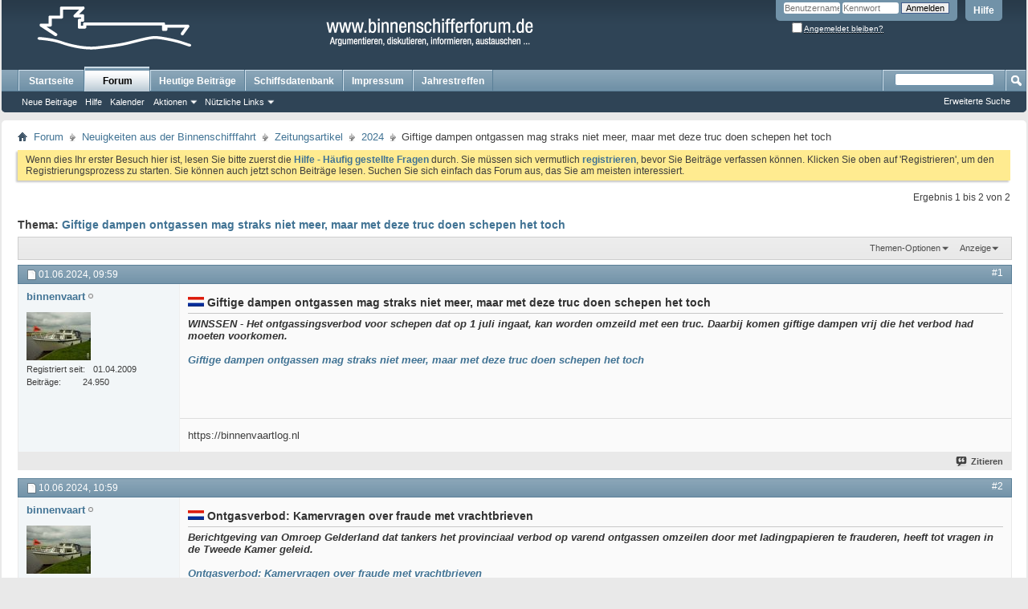

--- FILE ---
content_type: text/html; charset=UTF-8
request_url: https://www.binnenschifferforum.de/showthread.php?118295-Giftige-dampen-ontgassen-mag-straks-niet-meer-maar-met-deze-truc-doen-schepen-het-toch&s=37e421968bb2c0464a480a5cbe23f72a
body_size: 8322
content:
<!DOCTYPE html PUBLIC "-//W3C//DTD XHTML 1.0 Transitional//EN" "http://www.w3.org/TR/xhtml1/DTD/xhtml1-transitional.dtd">
<html xmlns="http://www.w3.org/1999/xhtml" dir="ltr" lang="de" id="vbulletin_html">
<head>
	<meta http-equiv="Content-Type" content="text/html; charset=UTF-8" />
<meta id="e_vb_meta_bburl" name="vb_meta_bburl" content="https://www.binnenschifferforum.de" />
<base href="https://www.binnenschifferforum.de/" /><!--[if IE]></base><![endif]-->
<meta name="generator" content="vBulletin 4.2.5" />

	<link rel="Shortcut Icon" href="favicon.ico" type="image/x-icon" />








<script type="text/javascript">
<!--
	if (typeof YAHOO === 'undefined') // Load ALL YUI Local
	{
		document.write('<script type="text/javascript" src="clientscript/yui/yuiloader-dom-event/yuiloader-dom-event.js?v=425"><\/script>');
		document.write('<script type="text/javascript" src="clientscript/yui/connection/connection-min.js?v=425"><\/script>');
		var yuipath = 'clientscript/yui';
		var yuicombopath = '';
		var remoteyui = false;
	}
	else	// Load Rest of YUI remotely (where possible)
	{
		var yuipath = 'clientscript/yui';
		var yuicombopath = '';
		var remoteyui = true;
		if (!yuicombopath)
		{
			document.write('<script type="text/javascript" src="clientscript/yui/connection/connection-min.js?v=425"><\/script>');
		}
	}
	var SESSIONURL = "s=d2c7340ff9e9bd0dd2ab72307eabcdd2&";
	var SECURITYTOKEN = "guest";
	var IMGDIR_MISC = "images/misc";
	var IMGDIR_BUTTON = "images/buttons";
	var vb_disable_ajax = parseInt("0", 10);
	var SIMPLEVERSION = "425";
	var BBURL = "https://www.binnenschifferforum.de";
	var LOGGEDIN = 0 > 0 ? true : false;
	var THIS_SCRIPT = "showthread";
	var RELPATH = "showthread.php?118295-Giftige-dampen-ontgassen-mag-straks-niet-meer-maar-met-deze-truc-doen-schepen-het-toch";
	var PATHS = {
		forum : "",
		cms   : "",
		blog  : ""
	};
	var AJAXBASEURL = "https://www.binnenschifferforum.de/";
// -->
</script>
<script type="text/javascript" src="https://www.binnenschifferforum.de/clientscript/vbulletin-core.js?v=425"></script>





	<link rel="stylesheet" type="text/css" href="css.php?styleid=2&amp;langid=5&amp;d=1650019644&amp;td=ltr&amp;sheet=bbcode.css,editor.css,popupmenu.css,reset-fonts.css,vbulletin.css,vbulletin-chrome.css,vbulletin-formcontrols.css," />

	<!--[if lt IE 8]>
	<link rel="stylesheet" type="text/css" href="css.php?styleid=2&amp;langid=5&amp;d=1650019644&amp;td=ltr&amp;sheet=popupmenu-ie.css,vbulletin-ie.css,vbulletin-chrome-ie.css,vbulletin-formcontrols-ie.css,editor-ie.css" />
	<![endif]-->


	<meta name="keywords" content="giftige, dampen, schepen, straks, ontgassen, daarbij, komen, voorkomen, verbod, moeten, omzeild, worden, ingaat, ontgassingsverbod, winssen, https://www.gld.nl/nieuws/8154999/giftige-dampen-ontgassen-mag-straks-niet-meer-maar-met-deze-truc-doen-schepen-het-toch" />
	<meta name="description" content="WINSSEN - Het ontgassingsverbod voor schepen dat op 1 juli ingaat, kan worden omzeild met een truc. Daarbij komen giftige dampen vrij die het verbod had moeten voorkomen.  
 
Giftige dampen ontgassen mag straks niet meer, maar met deze truc doen schepen het toch" />

	<title> Giftige dampen ontgassen mag straks niet meer, maar met deze truc doen schepen het toch</title>
	<link rel="canonical" href="showthread.php?118295-Giftige-dampen-ontgassen-mag-straks-niet-meer-maar-met-deze-truc-doen-schepen-het-toch&s=d2c7340ff9e9bd0dd2ab72307eabcdd2" />
	
	
	
	
	
	
	
	
	

	
		<link rel="stylesheet" type="text/css" href="css.php?styleid=2&amp;langid=5&amp;d=1650019644&amp;td=ltr&amp;sheet=toolsmenu.css,postlist.css,showthread.css,postbit.css,options.css,attachment.css,poll.css,lightbox.css" />
	
	<!--[if lt IE 8]><link rel="stylesheet" type="text/css" href="css.php?styleid=2&amp;langid=5&amp;d=1650019644&amp;td=ltr&amp;sheet=toolsmenu-ie.css,postlist-ie.css,showthread-ie.css,postbit-ie.css,poll-ie.css" /><![endif]-->
<link rel="stylesheet" type="text/css" href="css.php?styleid=2&amp;langid=5&amp;d=1650019644&amp;td=ltr&amp;sheet=additional.css" />

</head>

<body>

<div class="above_body"> <!-- closing tag is in template navbar -->
<div id="header" class="floatcontainer doc_header">
	<div><a name="top" href="forum.php?s=d2c7340ff9e9bd0dd2ab72307eabcdd2" class="logo-image"><img src="images/misc/logo.gif" alt="Binnenschifferforum - Powered by vBulletin" /></a></div>
	<div id="toplinks" class="toplinks">
		
			<ul class="nouser">
			
				<li><a rel="help" href="faq.php?s=d2c7340ff9e9bd0dd2ab72307eabcdd2">Hilfe</a></li>
				<li>
			<script type="text/javascript" src="clientscript/vbulletin_md5.js?v=425"></script>
			<form id="navbar_loginform" action="login.php?s=d2c7340ff9e9bd0dd2ab72307eabcdd2&amp;do=login" method="post" onsubmit="md5hash(vb_login_password, vb_login_md5password, vb_login_md5password_utf, 0)">
				<fieldset id="logindetails" class="logindetails">
					<div>
						<div>
					<input type="text" class="textbox default-value" name="vb_login_username" id="navbar_username" size="10" accesskey="u" tabindex="101" value="Benutzername" />
					<input type="password" class="textbox" tabindex="102" name="vb_login_password" id="navbar_password" size="10" />
					<input type="text" class="textbox default-value" tabindex="102" name="vb_login_password_hint" id="navbar_password_hint" size="10" value="Kennwort" style="display:none;" />
					<input type="submit" class="loginbutton" tabindex="104" value="Anmelden" title="Gib zur Anmeldung deinen Benutzernamen und dein Kennwort in die dafür vorgesehenen Textfelder ein oder klicke auf die 'Registrieren'-Schaltfläche, um ein neues Benutzerkonto anzulegen." accesskey="s" />
						</div>
					</div>
				</fieldset>
				<div id="remember" class="remember">
					<label for="cb_cookieuser_navbar"><input type="checkbox" name="cookieuser" value="1" id="cb_cookieuser_navbar" class="cb_cookieuser_navbar" accesskey="c" tabindex="103" /> <acronym style="border-bottom: 1px dotted #000000; cursor: help;" title="Du bleibst angemeldet, bis du dich selbst abmeldest.">Angemeldet bleiben?</acronym></label>
				</div>

				<input type="hidden" name="s" value="d2c7340ff9e9bd0dd2ab72307eabcdd2" />
				<input type="hidden" name="securitytoken" value="guest" />
				<input type="hidden" name="do" value="login" />
				<input type="hidden" name="vb_login_md5password" />
				<input type="hidden" name="vb_login_md5password_utf" />
			</form>
			<script type="text/javascript">
			YAHOO.util.Dom.setStyle('navbar_password_hint', "display", "inline");
			YAHOO.util.Dom.setStyle('navbar_password', "display", "none");
			vB_XHTML_Ready.subscribe(function()
			{
			//
				YAHOO.util.Event.on('navbar_username', "focus", navbar_username_focus);
				YAHOO.util.Event.on('navbar_username', "blur", navbar_username_blur);
				YAHOO.util.Event.on('navbar_password_hint', "focus", navbar_password_hint);
				YAHOO.util.Event.on('navbar_password', "blur", navbar_password);
			});
			
			function navbar_username_focus(e)
			{
			//
				var textbox = YAHOO.util.Event.getTarget(e);
				if (textbox.value == 'Benutzername')
				{
				//
					textbox.value='';
					textbox.style.color='#000000';
				}
			}

			function navbar_username_blur(e)
			{
			//
				var textbox = YAHOO.util.Event.getTarget(e);
				if (textbox.value == '')
				{
				//
					textbox.value='Benutzername';
					textbox.style.color='#777777';
				}
			}
			
			function navbar_password_hint(e)
			{
			//
				var textbox = YAHOO.util.Event.getTarget(e);
				
				YAHOO.util.Dom.setStyle('navbar_password_hint', "display", "none");
				YAHOO.util.Dom.setStyle('navbar_password', "display", "inline");
				YAHOO.util.Dom.get('navbar_password').focus();
			}

			function navbar_password(e)
			{
			//
				var textbox = YAHOO.util.Event.getTarget(e);
				
				if (textbox.value == '')
				{
					YAHOO.util.Dom.setStyle('navbar_password_hint', "display", "inline");
					YAHOO.util.Dom.setStyle('navbar_password', "display", "none");
				}
			}
			</script>
				</li>
				
			</ul>
		
	</div>
	<div class="ad_global_header">
		 
		 
	</div>
	<hr />
</div>
<div id="navbar" class="navbar">
	<ul id="navtabs" class="navtabs floatcontainer">
		
		
	
		<li  id="vbtab_cms">
			<a class="navtab" href="content.php?s=d2c7340ff9e9bd0dd2ab72307eabcdd2">Startseite</a>
		</li>
		
		

	
		<li class="selected" id="vbtab_forum">
			<a class="navtab" href="forum.php?s=d2c7340ff9e9bd0dd2ab72307eabcdd2">Forum</a>
		</li>
		
		
			<ul class="floatcontainer">
				
					
						
							<li id="vbflink_newposts"><a href="search.php?s=d2c7340ff9e9bd0dd2ab72307eabcdd2&amp;do=getnew&amp;contenttype=vBForum_Post">Neue Beiträge</a></li>
						
					
				
					
						
							<li id="vbflink_faq"><a href="faq.php?s=d2c7340ff9e9bd0dd2ab72307eabcdd2">Hilfe</a></li>
						
					
				
					
						
							<li id="vbflink_calendar"><a href="calendar.php?s=d2c7340ff9e9bd0dd2ab72307eabcdd2">Kalender</a></li>
						
					
				
					
						<li class="popupmenu" id="vbmenu_actions">
							<a href="javascript://" class="popupctrl">Aktionen</a>
							<ul class="popupbody popuphover">
								
									<li id="vbalink_mfr"><a href="forumdisplay.php?s=d2c7340ff9e9bd0dd2ab72307eabcdd2&amp;do=markread&amp;markreadhash=guest">Alle Foren als gelesen markieren</a></li>
								
							</ul>
						</li>
					
				
					
						<li class="popupmenu" id="vbmenu_qlinks">
							<a href="javascript://" class="popupctrl">Nützliche Links</a>
							<ul class="popupbody popuphover">
								
									<li id="vbqlink_posts"><a href="search.php?s=d2c7340ff9e9bd0dd2ab72307eabcdd2&amp;do=getdaily&amp;contenttype=vBForum_Post">Heutige Beiträge</a></li>
								
									<li id="vbqlink_leaders"><a href="showgroups.php?s=d2c7340ff9e9bd0dd2ab72307eabcdd2">Forum-Mitarbeiter anzeigen </a></li>
								
							</ul>
						</li>
					
				
			</ul>
		

		<li><a class="navtab" href="search.php?do=getdaily&contenttype=vBForum_Post" target="_self">Heutige Beiträge</a></li>

 <li><a class="navtab" href="http://www.binnenschifferforum.de/forumdisplay.php?1003-Bilder-Daten-Fakten-zu" target="_self">Schiffsdatenbank</a></li>

 <li><a class="navtab" href="http://www.binnenschifferforum.de/content.php?36-impressum" target="_self">Impressum</a></li>

 <li><a class="navtab" href="https://www.binnenschifferforum.de/forumdisplay.php?2056-Jahrestreffen-2018" target="_self">Jahrestreffen</a></li>

 
	</ul>
	
		<div id="globalsearch" class="globalsearch">
			<form action="search.php?s=d2c7340ff9e9bd0dd2ab72307eabcdd2&amp;do=process" method="post" id="navbar_search" class="navbar_search">
				
				<input type="hidden" name="securitytoken" value="guest" />
				<input type="hidden" name="do" value="process" />
				<span class="textboxcontainer"><span><input type="text" value="" name="query" class="textbox" tabindex="99"/></span></span>
				<span class="buttoncontainer"><span><input type="image" class="searchbutton" src="images/buttons/search.png" name="submit" onclick="document.getElementById('navbar_search').submit;" tabindex="100"/></span></span>
			</form>
			<ul class="navbar_advanced_search">
				<li><a href="search.php?s=d2c7340ff9e9bd0dd2ab72307eabcdd2" accesskey="4">Erweiterte Suche</a></li>
				
			</ul>
		</div>
	
</div>
</div><!-- closing div for above_body -->

<div class="body_wrapper">
<div id="breadcrumb" class="breadcrumb">
	<ul class="floatcontainer">
		<li class="navbithome"><a href="index.php?s=d2c7340ff9e9bd0dd2ab72307eabcdd2" accesskey="1"><img src="images/misc/navbit-home.png" alt="Startseite" /></a></li>
		
	<li class="navbit"><a href="forum.php?s=d2c7340ff9e9bd0dd2ab72307eabcdd2">Forum</a></li>

	<li class="navbit"><a href="forumdisplay.php?4-Neuigkeiten-aus-der-Binnenschifffahrt&amp;s=d2c7340ff9e9bd0dd2ab72307eabcdd2">Neuigkeiten aus der Binnenschifffahrt</a></li>

	<li class="navbit"><a href="forumdisplay.php?981-Zeitungsartikel&amp;s=d2c7340ff9e9bd0dd2ab72307eabcdd2">Zeitungsartikel</a></li>

	<li class="navbit"><a href="forumdisplay.php?2257-2024&amp;s=d2c7340ff9e9bd0dd2ab72307eabcdd2">2024</a></li>

		
	<li class="navbit lastnavbit"><span> Giftige dampen ontgassen mag straks niet meer, maar met deze truc doen schepen het toch</span></li>

	</ul>
	<hr />
</div>

 
 


	<form action="profile.php?do=dismissnotice" method="post" id="notices" class="notices">
		<input type="hidden" name="do" value="dismissnotice" />
		<input type="hidden" name="s" value="s=d2c7340ff9e9bd0dd2ab72307eabcdd2&amp;" />
		<input type="hidden" name="securitytoken" value="guest" />
		<input type="hidden" id="dismiss_notice_hidden" name="dismiss_noticeid" value="" />
		<input type="hidden" name="url" value="" />
		<ol>
			<li class="restore" id="navbar_notice_1">
	
	Wenn dies Ihr erster Besuch hier ist,
		lesen Sie bitte zuerst die <a href="faq.php?s=d2c7340ff9e9bd0dd2ab72307eabcdd2&amp;" target="_blank"><b>Hilfe - Häufig gestellte Fragen</b></a>
		durch. Sie müssen sich vermutlich <a href="register.php?s=d2c7340ff9e9bd0dd2ab72307eabcdd2&amp;" target="_blank"><b>registrieren</b></a>,
		bevor Sie Beiträge verfassen können. Klicken Sie oben auf 'Registrieren', um den Registrierungsprozess zu
		starten. Sie können auch jetzt schon Beiträge lesen. Suchen Sie sich einfach das Forum aus, das Sie am meisten
		interessiert.
</li>
		</ol>
	</form>





	<div id="above_postlist" class="above_postlist">
		
		<div id="pagination_top" class="pagination_top">
		
			<div id="postpagestats_above" class="postpagestats">
				Ergebnis 1 bis 2 von 2
			</div>
		</div>
	</div>
	<div id="pagetitle" class="pagetitle">
		<h1>
			Thema: <span class="threadtitle"><a href="showthread.php?118295-Giftige-dampen-ontgassen-mag-straks-niet-meer-maar-met-deze-truc-doen-schepen-het-toch&s=d2c7340ff9e9bd0dd2ab72307eabcdd2" title="Seite neu laden">Giftige dampen ontgassen mag straks niet meer, maar met deze truc doen schepen het toch</a></span>
		</h1>
		
	</div>
	<div id="thread_controls" class="thread_controls toolsmenu">
		<div>
		<ul id="postlist_popups" class="postlist_popups popupgroup">
			
			
			<li class="popupmenu" id="threadtools">
				<h6><a class="popupctrl" href="javascript://">Themen-Optionen</a></h6>
				<ul class="popupbody popuphover">
					<li><a href="printthread.php?s=d2c7340ff9e9bd0dd2ab72307eabcdd2&amp;t=118295&amp;pp=10&amp;page=1" accesskey="3" rel="nofollow">Druckbare Version zeigen</a></li>
					
						<li><a href="sendmessage.php?s=d2c7340ff9e9bd0dd2ab72307eabcdd2&amp;do=sendtofriend&amp;t=118295" rel="nofollow">Thema weiterempfehlen&hellip;</a></li>
					
					<li>
						
					</li>
					
				</ul>
			</li>

			

			

			

			
				<li class="popupmenu" id="displaymodes">
					<h6><a class="popupctrl" href="javascript://">Anzeige</a></h6>
					<ul class="popupbody popuphover">
						<li><label>Linear-Darstellung</label></li>
						<li><a href="showthread.php?118295-Giftige-dampen-ontgassen-mag-straks-niet-meer-maar-met-deze-truc-doen-schepen-het-toch&amp;s=d2c7340ff9e9bd0dd2ab72307eabcdd2&amp;mode=hybrid"> Zur Hybrid-Darstellung wechseln</a></li>
						<li><a href="showthread.php?118295-Giftige-dampen-ontgassen-mag-straks-niet-meer-maar-met-deze-truc-doen-schepen-het-toch&amp;s=d2c7340ff9e9bd0dd2ab72307eabcdd2&amp;p=473075&amp;mode=threaded#post473075"> Zur Baum-Darstellung wechseln</a></li>
					</ul>
				</li>
			

			
			</ul>
		</div>
	</div>

<div id="postlist" class="postlist restrain">
	

	
		<ol id="posts" class="posts" start="1">
			
<li class="postbitlegacy postbitim postcontainer old" id="post_473075">
<!-- see bottom of postbit.css for .userinfo .popupmenu styles -->

	<div class="posthead">
			<span class="postdate old">
				
					<span class="date">01.06.2024,&nbsp;<span class="time">09:59</span></span>
				
			</span>
			<span class="nodecontrols">
				
					<a name="post473075" href="showthread.php?118295-Giftige-dampen-ontgassen-mag-straks-niet-meer-maar-met-deze-truc-doen-schepen-het-toch&amp;s=d2c7340ff9e9bd0dd2ab72307eabcdd2&amp;p=473075&amp;viewfull=1#post473075" class="postcounter">#1</a><a id="postcount473075" name="1"></a>
				
				
				
			</span>
	</div>
	<div class="postdetails">
		<div class="userinfo">
			<div class="username_container">
			
				<div class="popupmenu memberaction">
	<a class="username offline popupctrl" href="member.php?333-binnenvaart&amp;s=d2c7340ff9e9bd0dd2ab72307eabcdd2" title="binnenvaart ist offline"><strong>binnenvaart</strong></a>
	<ul class="popupbody popuphover memberaction_body">
		<li class="left">
			<a href="member.php?333-binnenvaart&amp;s=d2c7340ff9e9bd0dd2ab72307eabcdd2" class="siteicon_profile">
				Profil
			</a>
		</li>
		
		<li class="right">
			<a href="search.php?s=d2c7340ff9e9bd0dd2ab72307eabcdd2&amp;do=finduser&amp;userid=333&amp;contenttype=vBForum_Post&amp;showposts=1" class="siteicon_forum" rel="nofollow">
				Beiträge anzeigen
			</a>
		</li>
		
		
		<li class="left">
			<a href="private.php?s=d2c7340ff9e9bd0dd2ab72307eabcdd2&amp;do=newpm&amp;u=333" class="siteicon_message" rel="nofollow">
				Private Nachricht
			</a>
		</li>
		
		
		
		
		
		<li class="left">
			<a href="http://www.binnenvaartlog.nl" class="siteicon_homepage">
				Homepage besuchen
			</a>
		</li>
		
		
		
		<li class="right">
			<a href="https://www.binnenschifferforum.de/list.php?author/333-binnenvaart&amp;s=d2c7340ff9e9bd0dd2ab72307eabcdd2" class="siteicon_article" rel="nofollow">
				Artikel anzeigen
			</a>
		</li>
		

		

		
		
	</ul>
</div>
				<img class="inlineimg onlinestatus" src="images/statusicon/user-offline.png" alt="binnenvaart ist offline" border="0" />

			
			</div>
			<span class="usertitle">
				
			</span>
			
			
			
			
			<a class="postuseravatar" href="member.php?333-binnenvaart&amp;s=d2c7340ff9e9bd0dd2ab72307eabcdd2" title="binnenvaart ist offline">
				<img src="customavatars/avatar333_6.gif" alt="Avatar von binnenvaart" title="Avatar von binnenvaart" />
			</a>
			 
			
				<hr />
				<dl class="userinfo_extra">
					<dt>Registriert seit</dt> <dd>01.04.2009</dd>
					
					
					<dt>Beiträge</dt> <dd>24.950</dd>	
					
				</dl>
				
				
				<div class="imlinks">
					    
				</div>
			
		</div>
		<div class="postbody">
			<div class="postrow has_after_content">
				
				
				<h2 class="title icon">
					<img src="images/icons/niederlande.gif" alt="Niederlande" /> Giftige dampen ontgassen mag straks niet meer, maar met deze truc doen schepen het toch
				</h2>
				


						
							
							
						
						
				<div class="content">
					<div id="post_message_473075">
						<blockquote class="postcontent restore ">
							<b><i>WINSSEN - Het ontgassingsverbod voor schepen dat op 1 juli ingaat, kan worden omzeild met een truc. Daarbij komen giftige dampen vrij die het verbod had moeten voorkomen. <br />
<br />
<a href="https://www.gld.nl/nieuws/8154999/giftige-dampen-ontgassen-mag-straks-niet-meer-maar-met-deze-truc-doen-schepen-het-toch" target="_blank">Giftige dampen ontgassen mag straks niet meer, maar met deze truc doen schepen het toch</a></i></b>
						</blockquote>
					</div>

					
				</div>
			</div>
			
			<div class="after_content">
				
				
				
					 
				
				
					<blockquote class="signature restore"><div class="signaturecontainer">https://binnenvaartlog.nl</div></blockquote>
				
				
			</div>
			
			<div class="cleardiv"></div>
		</div>
	</div>
		<div class="postfoot">
			<!-- <div class="postfoot_container"> -->
			<div class="textcontrols floatcontainer">
				<span class="postcontrols">
					<img style="display:none" id="progress_473075" src="images/misc/progress.gif" alt="" />
					
					
					
						<a id="qrwq_473075" class="newreply" href="newreply.php?s=d2c7340ff9e9bd0dd2ab72307eabcdd2&amp;do=newreply&amp;p=473075" rel="nofollow" title="Zitieren"><img id="quoteimg_473075" src="clear.gif" alt="Zitieren" />  Zitieren</a> 
					
					
					
				</span>
				<span class="postlinking">
					
						
					

					
					
					
					

					
					

					
					
					
					
					
				</span>
			<!-- </div> -->
			</div>
		</div>
	<hr />
</li>

<li class="postbitlegacy postbitim postcontainer old" id="post_473311">
<!-- see bottom of postbit.css for .userinfo .popupmenu styles -->

	<div class="posthead">
			<span class="postdate old">
				
					<span class="date">10.06.2024,&nbsp;<span class="time">10:59</span></span>
				
			</span>
			<span class="nodecontrols">
				
					<a name="post473311" href="showthread.php?118295-Giftige-dampen-ontgassen-mag-straks-niet-meer-maar-met-deze-truc-doen-schepen-het-toch&amp;s=d2c7340ff9e9bd0dd2ab72307eabcdd2&amp;p=473311&amp;viewfull=1#post473311" class="postcounter">#2</a><a id="postcount473311" name="2"></a>
				
				
				
			</span>
	</div>
	<div class="postdetails">
		<div class="userinfo">
			<div class="username_container">
			
				<div class="popupmenu memberaction">
	<a class="username offline popupctrl" href="member.php?333-binnenvaart&amp;s=d2c7340ff9e9bd0dd2ab72307eabcdd2" title="binnenvaart ist offline"><strong>binnenvaart</strong></a>
	<ul class="popupbody popuphover memberaction_body">
		<li class="left">
			<a href="member.php?333-binnenvaart&amp;s=d2c7340ff9e9bd0dd2ab72307eabcdd2" class="siteicon_profile">
				Profil
			</a>
		</li>
		
		<li class="right">
			<a href="search.php?s=d2c7340ff9e9bd0dd2ab72307eabcdd2&amp;do=finduser&amp;userid=333&amp;contenttype=vBForum_Post&amp;showposts=1" class="siteicon_forum" rel="nofollow">
				Beiträge anzeigen
			</a>
		</li>
		
		
		<li class="left">
			<a href="private.php?s=d2c7340ff9e9bd0dd2ab72307eabcdd2&amp;do=newpm&amp;u=333" class="siteicon_message" rel="nofollow">
				Private Nachricht
			</a>
		</li>
		
		
		
		
		
		<li class="left">
			<a href="http://www.binnenvaartlog.nl" class="siteicon_homepage">
				Homepage besuchen
			</a>
		</li>
		
		
		
		<li class="right">
			<a href="https://www.binnenschifferforum.de/list.php?author/333-binnenvaart&amp;s=d2c7340ff9e9bd0dd2ab72307eabcdd2" class="siteicon_article" rel="nofollow">
				Artikel anzeigen
			</a>
		</li>
		

		

		
		
	</ul>
</div>
				<img class="inlineimg onlinestatus" src="images/statusicon/user-offline.png" alt="binnenvaart ist offline" border="0" />

			
			</div>
			<span class="usertitle">
				
			</span>
			
			
			
			
			<a class="postuseravatar" href="member.php?333-binnenvaart&amp;s=d2c7340ff9e9bd0dd2ab72307eabcdd2" title="binnenvaart ist offline">
				<img src="customavatars/avatar333_6.gif" alt="Avatar von binnenvaart" title="Avatar von binnenvaart" />
			</a>
			 
			
				<hr />
				<dl class="userinfo_extra">
					<dt>Registriert seit</dt> <dd>01.04.2009</dd>
					
					
					<dt>Beiträge</dt> <dd>24.950</dd>	
					
				</dl>
				
				
				<div class="imlinks">
					    
				</div>
			
		</div>
		<div class="postbody">
			<div class="postrow has_after_content">
				
				
				<h2 class="title icon">
					<img src="images/icons/niederlande.gif" alt="Niederlande" /> Ontgasverbod: Kamervragen over fraude met vrachtbrieven
				</h2>
				


						
						
							
						
				<div class="content">
					<div id="post_message_473311">
						<blockquote class="postcontent restore ">
							<b><i>Berichtgeving van Omroep Gelderland dat tankers het provinciaal verbod op varend ontgassen omzeilen door met ladingpapieren te frauderen, heeft tot vragen in de Tweede Kamer geleid. <br />
<br />
<a href="https://binnenvaartkrant.nl/kamervragen-over-fraude-met-vrachtbrieven-om-ontgasverbod-te-omzeilen" target="_blank">Ontgasverbod: Kamervragen over fraude met vrachtbrieven</a></i></b>
						</blockquote>
					</div>

					
				</div>
			</div>
			
			<div class="after_content">
				
				
				
				
					<blockquote class="signature restore"><div class="signaturecontainer">https://binnenvaartlog.nl</div></blockquote>
				
				
			</div>
			
			<div class="cleardiv"></div>
		</div>
	</div>
		<div class="postfoot">
			<!-- <div class="postfoot_container"> -->
			<div class="textcontrols floatcontainer">
				<span class="postcontrols">
					<img style="display:none" id="progress_473311" src="images/misc/progress.gif" alt="" />
					
					
					
						<a id="qrwq_473311" class="newreply" href="newreply.php?s=d2c7340ff9e9bd0dd2ab72307eabcdd2&amp;do=newreply&amp;p=473311" rel="nofollow" title="Zitieren"><img id="quoteimg_473311" src="clear.gif" alt="Zitieren" />  Zitieren</a> 
					
					
					
				</span>
				<span class="postlinking">
					
						
					

					
					
					
					

					
					

					
					
					
					
					
				</span>
			<!-- </div> -->
			</div>
		</div>
	<hr />
</li>

		</ol>
		<div class="separator"></div>
		<div class="postlistfoot">
			
		</div>

	

</div>

<div id="below_postlist" class="noinlinemod below_postlist">
	
	<div id="pagination_bottom" class="pagination_bottom">
	
		
	</div>
</div>








	<!-- next / previous links -->
	<div class="navlinks">
		
			<strong>&laquo;</strong>
			<a href="showthread.php?118295-Giftige-dampen-ontgassen-mag-straks-niet-meer-maar-met-deze-truc-doen-schepen-het-toch&amp;s=d2c7340ff9e9bd0dd2ab72307eabcdd2&amp;goto=nextoldest" rel="nofollow">Vorheriges Thema</a>
			|
			<a href="showthread.php?118295-Giftige-dampen-ontgassen-mag-straks-niet-meer-maar-met-deze-truc-doen-schepen-het-toch&amp;s=d2c7340ff9e9bd0dd2ab72307eabcdd2&amp;goto=nextnewest" rel="nofollow">Nächstes Thema</a>
			<strong>&raquo;</strong>
		
	</div>
	<!-- / next / previous links -->

<div id="thread_info" class="thread_info block">
	
	
	
	
	
	
	<div class="options_block_container">
		
		<div class="options_block">
			<h4 class="collapse blockhead options_correct">
				<a class="collapse" id="collapse_posting_rules" href="showthread.php?118295-Giftige-dampen-ontgassen-mag-straks-niet-meer-maar-met-deze-truc-doen-schepen-het-toch#top"><img src="images/buttons/collapse_40b.png" alt="" /></a>
				Berechtigungen
			</h4>
			<div id="posting_rules" class="thread_info_block blockbody formcontrols floatcontainer options_correct">
				
<div id="forumrules" class="info_subblock">

	<ul class="youcandoblock">
		<li>Neue Themen erstellen: <strong>Nein</strong></li>
		<li>Themen beantworten: <strong>Nein</strong></li>
		<li>Anhänge hochladen: <strong>Nein</strong></li>
		<li>Beiträge bearbeiten: <strong>Nein</strong></li>
		<li>&nbsp;</li>
	</ul>
	<div class="bbcodeblock">
		<ul>
			<li><a href="misc.php?s=d2c7340ff9e9bd0dd2ab72307eabcdd2&amp;do=bbcode" target="_blank">BB-Code</a> ist <strong>an</strong>.</li>
			<li><a href="misc.php?s=d2c7340ff9e9bd0dd2ab72307eabcdd2&amp;do=showsmilies" target="_blank">Smileys</a> sind <strong>an</strong>.</li>
			<li><a href="misc.php?s=d2c7340ff9e9bd0dd2ab72307eabcdd2&amp;do=bbcode#imgcode" target="_blank">[IMG]</a> Code ist <strong>an</strong>.</li>
			<li><a href="misc.php?s=d2c7340ff9e9bd0dd2ab72307eabcdd2&amp;do=bbcode#videocode" target="_blank">[VIDEO]</a> Code ist <strong>an</strong>.</li>
			<li>HTML-Code ist <strong>aus</strong>.</li>
		</ul>
	</div>
	<p class="rules_link"><a href="misc.php?s=d2c7340ff9e9bd0dd2ab72307eabcdd2&amp;do=showrules" target="_blank">Foren-Regeln</a></p>

</div>

			</div>
		</div>
	</div>
</div>








<div style="clear: left">
   
  
</div>

<div id="footer" class="floatcontainer footer">

	<form action="forum.php" method="get" id="footer_select" class="footer_select">

		
		
		
			<select name="langid" onchange="switch_id(this, 'lang')">
				<optgroup label="Sprache auswählen">
					
	<option value="5" class="" selected="selected">-- Deutsch</option>

	<option value="2" class="" >-- Dutch</option>

	<option value="4" class="" >-- English</option>

				</optgroup>
			</select>
		
	</form>

	<ul id="footer_links" class="footer_links">
		
		<li><a href="https://www.binnenschifferforum.de/">Startseite</a></li>
		
		
		<li><a href="archive/index.php?s=d2c7340ff9e9bd0dd2ab72307eabcdd2">Archiv</a></li>
		
		<li><a href="https://www.binnenschifferforum.de/content.php?127-Datenschutzerkl%E4rung">Datenschutzerklärung</a></li>
		<li><a href="https://www.binnenschifferforum.de/content.php?36-impressum">Nutzungsbedingungen</a></li>
		<li><a href="showthread.php?118295-Giftige-dampen-ontgassen-mag-straks-niet-meer-maar-met-deze-truc-doen-schepen-het-toch#top" onclick="document.location.hash='top'; return false;">Nach oben</a></li>
	</ul>
	
	
	
	
	<script type="text/javascript">
	<!--
		// Main vBulletin Javascript Initialization
		vBulletin_init();
	//-->
	</script>
        
</div>
</div> <!-- closing div for body_wrapper -->

<div class="below_body">
<div id="footer_time" class="shade footer_time">Alle Zeitangaben in WEZ +2. Es ist jetzt <span class="time">16:30</span> Uhr.</div>

<div id="footer_copyright" class="shade footer_copyright">
	<!-- Do not remove this copyright notice -->
	Powered by <a href="http://www.vbulletin-germany.com" id="vbulletinlink">vBulletin&reg;</a> Version 4.2.5 (Deutsch)<br />Copyright &copy;2026 Adduco Digital e.K. und vBulletin Solutions, Inc. Alle Rechte vorbehalten. 
	<!-- Do not remove this copyright notice -->	
</div>
<div id="footer_morecopyright" class="shade footer_morecopyright">
	<!-- Do not remove cronimage or your scheduled tasks will cease to function -->
	
	<!-- Do not remove cronimage or your scheduled tasks will cease to function -->
	Idee und Gestaltung des Binnenschifferforums unterliegen dem Copyright des Betreibers. Textbeiträge und Dateianhänge unterliegen der Verantwortung und dem Copyright des Benutzers, der sie erstellt hat. Bei Kontaktanfragen sind wir gerne behilflich.
	
</div>
 

</div>
</body>
</html>